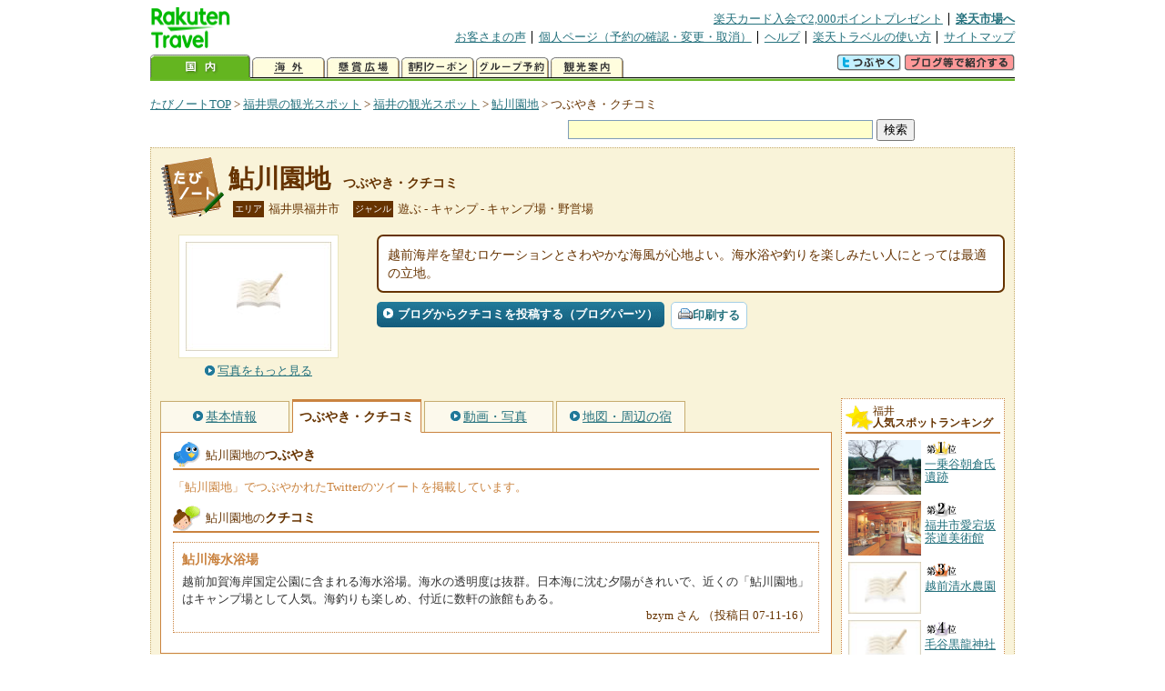

--- FILE ---
content_type: text/html
request_url: https://kanko.travel.rakuten.co.jp/hukui/spot/S18000192_review.html
body_size: 6002
content:
<!DOCTYPE HTML PUBLIC "-//W3C//DTD HTML 4.01 Transitional//EN" "http://www.w3.org/TR/html4/loose.dtd">
<html xmlns="http://www.w3.org/1999/xhtml" xml:lang="ja" lang="ja" dir="ltr" xmlns:og="http://ogp.me/ns#" xmlns:mixi="http://mixi-platform.com/ns#" xmlns:fb="http://www.facebook.com/2008/fbml">
<head>
<meta http-equiv="Content-Type" content="text/html; charset=Shift_JIS">
<meta http-equiv="Content-Script-Type" content="text/javascript">
<meta http-equiv="Content-Style-Type" content="text/css">
<meta name="description" content="楽天トラベルの観光情報サイト。鮎川園地の観光情報盛りだくさん！ 鮎川園地のクチコミや評判、Twitterでのツイートを掲載しています。">
<meta name="keywords" content="鮎川園地,クチコミ,観光,福井県,福井市,楽天">
<meta name="viewport" content="width=device-width,initial-scale=1.0,minimum-scale=1.0,maximum-scale=2.0,user-scalable=yes">
<meta property="og:title" content="楽天トラベル: 鮎川園地 つぶやき・クチコミ （たびノート）">
<meta property="og:type" content="article">
<meta property="og:url" content="https://kanko.travel.rakuten.co.jp/hukui/spot/S18000192_review.html">
<meta property="og:image" content="https://img.travel.rakuten.co.jp/share/themes/kanko/images/photo_nophoto_160.jpg">
<meta property="og:site_name" content="楽天トラベル:たびノート">
<meta property="og:description" content="楽天トラベルの観光情報サイト。鮎川園地の観光情報盛りだくさん！ 鮎川園地のクチコミや評判、Twitterでのツイートを掲載しています。">
<link rel="canonical" href="https://kanko.travel.rakuten.co.jp/hukui/spot/S18000192_review.html">
<link rel="stylesheet" type="text/css" href="https://img.travel.rakuten.co.jp/share/themes/kanko/css/import.css">
<link rel="stylesheet" type="text/css" href="https://img.travel.rakuten.co.jp/share/themes/kanko/css/smp.css" media="only screen and (max-device-width:480px)" > 
<link rel="stylesheet" type="text/css" href="https://img.travel.rakuten.co.jp/share/common/css/thickbox.css" media="screen" />
<link rel="alternate" media="handheld" type="text/html" href="http://m.travel.rakuten.co.jp/kanko/fukui/S18000192.html">
<script type="text/javascript" src="https://img.travel.rakuten.co.jp/share/common/js/lib/jquery/jquery.js"></script>
<script type="text/javascript" src="https://img.travel.rakuten.co.jp/share/common/js/rakutenTr_thickbox_v20090811.js"></script>
<title>楽天トラベル:鮎川園地 つぶやき・クチコミ（たびノート）</title>
</head>
<body id="spotReview">
<div id="widewrapper">
<!--START_HEADER-->
<div id="grpheaderArea">
<p id="grpSiteID"><a href="//travel.rakuten.co.jp/"><img src="https://img.travel.rakuten.co.jp/package/ana/images/logo_travel_w89.gif" alt="楽天トラベル" width="89" height="45" class="serviceLogo"></a></p>


<dl id="grpRemoteNav">
<dt>楽天グループ関連</dt>
<dd class="grpRelation">
<ul><!--
--><li><a href="//ad2.trafficgate.net/t/r/1367/1441/99636_99636/">楽天カード入会で2,000ポイントプレゼント</a></li><!--
--><li class="grpHome"><a href="//www.rakuten.co.jp/">楽天市場へ</a></li><!--
--></ul>
</dd>
<dt>補助メニュー</dt>
<dd class="grpSiteUtility">
<ul><!--
--><li><a href="//travel.rakuten.co.jp/auto/tabimado_bbs_top.html">お客さまの声</a></li><!--
--><li><a href="https://aps1.travel.rakuten.co.jp/portal/my/prv_page.first">個人ページ（予約の確認・変更・取消）</a></li><!--
--><li><a href="//travel.rakuten.co.jp/help/">ヘルプ</a></li><!--
--><li><a href="//travel.rakuten.co.jp/howto/">楽天トラベルの使い方</a></li><!--
--><li class="grpLast"><a href="//travel.rakuten.co.jp/sitemap/">サイトマップ</a></li><!--
--></ul>
</dd>
</dl>
<dl id="sectionNav" class="scndLyr">
<dt>主なカテゴリー</dt>
<dd class="menuList">
<ul><!--
--><li id="tabKokunai"><span class="current">国内</span></li><!--
--><li id="tabKaigai"><a href="//travel.rakuten.co.jp/kaigai/index.html">海外</a></li><!--
--><li id="tabKenshou"><a href="//img.travel.rakuten.co.jp/image/tr/hs/prsnt/Vftj7/">懸賞広場</a></li><!--
--><li id="tabCoupon"><a href="//img.travel.rakuten.co.jp/image/tr/userm/rakupon/Ko0VY/">割引クーポン</a></li><!--
--><li id="tabAinori"><a href="//img.travel.rakuten.co.jp/image/tr/hs/grptr/zDa1q/">グループ予約</a></li><!--
--><li id="tabTabinote"><a href="//kanko.travel.rakuten.co.jp/">観光案内</a><!--
--></ul>
</dd>
<dd class="grpExpansionArea">
<p><a href="" id="RakutoraTwitter"><img src="https://img.travel.rakuten.co.jp/share/themes/header/images/btnTwitter.gif"></a>
<span id="affiliateBanner"></span>
</p>
</dd>
<script src="https://img.travel.rakuten.co.jp/share/common/js/RakutoraTwitter_kanko.js"></script>
<script src="https://img.travel.rakuten.co.jp/share/common/js/rakutenTr_affiliate.js" type="text/javascript"></script>
<script>
<!--
new RakutoraTwitter().makeUrl(document.title, document.URL);
try{
rakutenTr_affiliate.putTextLinkAnchor(window.location, "affiliateBanner");
} catch (e) {}
-->
</script>
</dl>
</div>
<!--END_HEADER-->
<!--START_MAIN_CONTENTS-->
<div id="locationArea">
<p>
<a href="https://kanko.travel.rakuten.co.jp/">たびノートTOP</a> &gt;
<a href="https://kanko.travel.rakuten.co.jp/hukui/">福井県の観光スポット</a> &gt;
<a href="https://kanko.travel.rakuten.co.jp/hukui/region/hukui.html">福井の観光スポット</a> &gt;
<a href="https://kanko.travel.rakuten.co.jp/hukui/spot/S18000192.html">鮎川園地</a> &gt;
<strong class="grpLocationLocus">つぶやき・クチコミ</strong>
</p>
<!--/locationArea--></div>
<div id="searchArea">
<form id="cse-search-box" method="post" action="https://kanko.travel.rakuten.co.jp/tabinote/word/sjisKwSearch/">
<div>
<input type="text" name="f_query" size="40" class="textfield"/>
<input type="submit" value="検索" class="submit"/>
<input type="hidden" id="f_page" value="1" name="f_page" />
</div>
</form>
<!--/#searchArea--></div>
<div id="contentsArea">
<div id="titleArea">
<h1>
<a href="https://kanko.travel.rakuten.co.jp/hukui/spot/S18000192.html">鮎川園地</a>
<span> つぶやき・クチコミ</span></h1>
<dl class="titleCategory">
<dt>エリア</dt>
<dd>福井県福井市</dd>
<dt>ジャンル</dt>
<dd>遊ぶ&nbsp;-&nbsp;キャンプ&nbsp;-&nbsp;キャンプ場・野営場</dd>
</dl>
<!--/titleArea--></div>
<div id="captionArea">
<div class="photo">
<img src="https://img.travel.rakuten.co.jp/share/themes/kanko/images/photo_nophoto_160.jpg" alt="鮎川園地・写真">
<p class="more"><a href="https://web.travel.rakuten.co.jp/portal/my/kanko_pop_image.main?f_flg=S&f_id=18000192&f_pic_no=1&TB_iframe=true&height=600&width=600&static=true" title="鮎川園地の写真" class="thickbox"><span>写真をもっと見る</span></a></p>
<!--/photo--></div>
<p class="comment"><span>
越前海岸を望むロケーションとさわやかな海風が心地よい。海水浴や釣りを楽しみたい人にとっては最適の立地。
</span></p>
<ul class="button">
<li id="btBlog"><a href="https://kanko.travel.rakuten.co.jp/hukui/spot/S18000192_blogentry.html"><span>ブログからクチコミを投稿する（ブログパーツ）</span></a></li>
</ul>
<div class="social">
</div>
<!--/captionArea--></div>
<div id="primaryArea">
<ul class="spotNav">
<li><a href="https://kanko.travel.rakuten.co.jp/hukui/spot/S18000192.html"><span>基本情報</span></a></li>
<li><strong>つぶやき・クチコミ</strong></li>
<li><a href="https://kanko.travel.rakuten.co.jp/hukui/spot/S18000192_photo.html"><span>動画・写真</span></a></li>
<li><a href="https://kanko.travel.rakuten.co.jp/hukui/spot/S18000192_hotel.html"><span>地図・周辺の宿</span></a></li>
</ul>
<div class="mainBox">
<div id="tweet">
<h2>鮎川園地の<span>つぶやき</span></h2>
<p class="tweetExplain">「鮎川園地」でつぶやかれたTwitterのツイートを掲載しています。</p>
<!--/#tweet--></div>
<div id="kuchikomi">
<h2>鮎川園地の<span>クチコミ</span></h2>
<div class="kuchikomiBox">
<h3>鮎川海水浴場</h3>
<p class="kuchikomiComment">
越前加賀海岸国定公園に含まれる海水浴場。海水の透明度は抜群。日本海に沈む夕陽がきれいで、近くの「鮎川園地」はキャンプ場として人気。海釣りも楽しめ、付近に数軒の旅館もある。</p>
<p class="kuchikomiAuthor">bzym さん
（投稿日 07-11-16）</p>
<!--/kuchikomiBox--></div>
<!--/#kuchikomi--></div>
<!--/.mainBox--></div>
<!--/#primaryArea--></div>
<div id="secondaryArea">
<div class="mainBox rankBox" id="spotRank">
<h3><span>福井</span><br>人気スポットランキング</h3>
<ol>
<li class="ranking01"><a href="https://kanko.travel.rakuten.co.jp/hukui/spot/S18000519.html">
<img src="https://img.travel.rakuten.co.jp/kanko/thumb/18000519_3416_4.jpg" alt="">
<span>一乗谷朝倉氏遺跡</span>
</a></li>
<form name="rank_data">
<input type="hidden" name="spotName" value="一乗谷朝倉氏遺跡">
<input type="hidden" name="spotIdo" value="129586.97">
<input type="hidden" name="spotKdo" value="490672.77">
<input type="hidden" name="spotUrl" value="https://kanko.travel.rakuten.co.jp/hukui/spot/S18000519.html">
</form>
<li class="ranking02"><a href="https://kanko.travel.rakuten.co.jp/hukui/spot/S18010047.html">
<img src="https://img.travel.rakuten.co.jp/kanko/thumb/23318PMJFUKU01_040_02.JPG" alt="">
<span>福井市愛宕坂茶道美術館</span>
</a></li>
<form name="rank_data">
<input type="hidden" name="spotName" value="福井市愛宕坂茶道美術館">
<input type="hidden" name="spotIdo" value="129804.7">
<input type="hidden" name="spotKdo" value="490370.29">
<input type="hidden" name="spotUrl" value="https://kanko.travel.rakuten.co.jp/hukui/spot/S18010047.html">
</form>
<li class="ranking03"><a href="https://kanko.travel.rakuten.co.jp/hukui/spot/S18000424.html">
<img src="https://img.travel.rakuten.co.jp/share/themes/kanko/images/photo_nophoto_70.jpg" alt="">
<span>越前清水農園</span>
</a></li>
<form name="rank_data">
<input type="hidden" name="spotName" value="越前清水農園">
<input type="hidden" name="spotIdo" value="129583.31">
<input type="hidden" name="spotKdo" value="489505.44">
<input type="hidden" name="spotUrl" value="https://kanko.travel.rakuten.co.jp/hukui/spot/S18000424.html">
</form>
<li class="ranking04"><a href="https://kanko.travel.rakuten.co.jp/hukui/spot/S18011822.html">
<img src="https://img.travel.rakuten.co.jp/share/themes/kanko/images/photo_nophoto_70.jpg" alt="">
<span>毛谷黒龍神社</span>
</a></li>
<form name="rank_data">
<input type="hidden" name="spotName" value="毛谷黒龍神社">
<input type="hidden" name="spotIdo" value="129793.54">
<input type="hidden" name="spotKdo" value="490373.26">
<input type="hidden" name="spotUrl" value="https://kanko.travel.rakuten.co.jp/hukui/spot/S18011822.html">
</form>
<li class="ranking05"><a href="https://kanko.travel.rakuten.co.jp/hukui/spot/S18000494.html">
<img src="https://img.travel.rakuten.co.jp/kanko/thumb/23168PCD0633IMG0020_N.JPG" alt="">
<span>福井県立美術館</span>
</a></li>
<form name="rank_data">
<input type="hidden" name="spotName" value="福井県立美術館">
<input type="hidden" name="spotIdo" value="129871.68">
<input type="hidden" name="spotKdo" value="490385.46">
<input type="hidden" name="spotUrl" value="https://kanko.travel.rakuten.co.jp/hukui/spot/S18000494.html">
</form>
<form name="rank_data">
<input type="hidden" name="spotName" value="小羽山３０号墓">
<input type="hidden" name="spotIdo" value="129698.78">
<input type="hidden" name="spotKdo" value="490107.27">
<input type="hidden" name="spotUrl" value="https://kanko.travel.rakuten.co.jp/hukui/spot/S18000420.html">
</form>
<form name="rank_data">
<input type="hidden" name="spotName" value="越前美人の湯">
<input type="hidden" name="spotIdo" value="129747.71">
<input type="hidden" name="spotKdo" value="490287.38">
<input type="hidden" name="spotUrl" value="https://kanko.travel.rakuten.co.jp/hukui/spot/S18011945.html">
</form>
<form name="rank_data">
<input type="hidden" name="spotName" value="金井学園温泉">
<input type="hidden" name="spotIdo" value="129845.43">
<input type="hidden" name="spotKdo" value="490315.28">
<input type="hidden" name="spotUrl" value="https://kanko.travel.rakuten.co.jp/hukui/spot/S18011897.html">
</form>
<form name="rank_data">
<input type="hidden" name="spotName" value="北前船のカワモト福井物産館">
<input type="hidden" name="spotIdo" value="129908.77">
<input type="hidden" name="spotKdo" value="490627.33">
<input type="hidden" name="spotUrl" value="https://kanko.travel.rakuten.co.jp/hukui/spot/S18011494.html">
</form>
<form name="rank_data">
<input type="hidden" name="spotName" value="鉾島">
<input type="hidden" name="spotIdo" value="129965.22">
<input type="hidden" name="spotKdo" value="489745.6">
<input type="hidden" name="spotUrl" value="https://kanko.travel.rakuten.co.jp/hukui/spot/S18010395.html">
</form>
<form name="rank_data">
<input type="hidden" name="spotName" value="佐野温泉">
<input type="hidden" name="spotIdo" value="130097.69">
<input type="hidden" name="spotKdo" value="490118.85">
<input type="hidden" name="spotUrl" value="https://kanko.travel.rakuten.co.jp/hukui/spot/S18010089.html">
</form>
<form name="rank_data">
<input type="hidden" name="spotName" value="新田義貞公之大宮　藤島神社">
<input type="hidden" name="spotIdo" value="129791.79">
<input type="hidden" name="spotKdo" value="490370.02">
<input type="hidden" name="spotUrl" value="https://kanko.travel.rakuten.co.jp/hukui/spot/S18010045.html">
</form>
<form name="rank_data">
<input type="hidden" name="spotName" value="名勝　養浩館庭園">
<input type="hidden" name="spotIdo" value="129835.39">
<input type="hidden" name="spotKdo" value="490418.17">
<input type="hidden" name="spotUrl" value="https://kanko.travel.rakuten.co.jp/hukui/spot/S18000478.html">
</form>
<form name="rank_data">
<input type="hidden" name="spotName" value="福井神社（松平春嶽像）">
<input type="hidden" name="spotIdo" value="129826.27">
<input type="hidden" name="spotKdo" value="490402.78">
<input type="hidden" name="spotUrl" value="https://kanko.travel.rakuten.co.jp/hukui/spot/D18900001.html">
</form>
<form name="rank_data">
<input type="hidden" name="spotName" value="福井温泉">
<input type="hidden" name="spotIdo" value="129822.35">
<input type="hidden" name="spotKdo" value="490384.76">
<input type="hidden" name="spotUrl" value="https://kanko.travel.rakuten.co.jp/hukui/spot/S18011895.html">
</form>
<form name="rank_data">
<input type="hidden" name="spotName" value="盛源寺">
<input type="hidden" name="spotIdo" value="129557.09">
<input type="hidden" name="spotKdo" value="490641.58">
<input type="hidden" name="spotUrl" value="https://kanko.travel.rakuten.co.jp/hukui/spot/S18011820.html">
</form>
<form name="rank_data">
<input type="hidden" name="spotName" value="県立こども歴史文化館">
<input type="hidden" name="spotIdo" value="129810.61">
<input type="hidden" name="spotKdo" value="490453.59">
<input type="hidden" name="spotUrl" value="https://kanko.travel.rakuten.co.jp/hukui/spot/S18011769.html">
</form>
<form name="rank_data">
<input type="hidden" name="spotName" value="義景館跡">
<input type="hidden" name="spotIdo" value="129582.97">
<input type="hidden" name="spotKdo" value="490671.8">
<input type="hidden" name="spotUrl" value="https://kanko.travel.rakuten.co.jp/hukui/spot/S18011688.html">
</form>
<form name="rank_data">
<input type="hidden" name="spotName" value="愛宕坂">
<input type="hidden" name="spotIdo" value="129805.64">
<input type="hidden" name="spotKdo" value="490370.76">
<input type="hidden" name="spotUrl" value="https://kanko.travel.rakuten.co.jp/hukui/spot/S18011000.html">
</form>
<form name="rank_data">
<input type="hidden" name="spotName" value="五太子の滝">
<input type="hidden" name="spotIdo" value="129838.34">
<input type="hidden" name="spotKdo" value="489824.65">
<input type="hidden" name="spotUrl" value="https://kanko.travel.rakuten.co.jp/hukui/spot/S18010762.html">
</form>
<form name="rank_data">
<input type="hidden" name="spotName" value="ハーモニーホールふくい（福井県立音楽堂）">
<input type="hidden" name="spotIdo" value="129641.32">
<input type="hidden" name="spotKdo" value="490358.2">
<input type="hidden" name="spotUrl" value="https://kanko.travel.rakuten.co.jp/hukui/spot/S18010761.html">
</form>
<form name="rank_data">
<input type="hidden" name="spotName" value="足羽川の桜並木">
<input type="hidden" name="spotIdo" value="129811.61">
<input type="hidden" name="spotKdo" value="490374.09">
<input type="hidden" name="spotUrl" value="https://kanko.travel.rakuten.co.jp/hukui/spot/S18010506.html">
</form>
<form name="rank_data">
<input type="hidden" name="spotName" value="諏訪館跡庭園">
<input type="hidden" name="spotIdo" value="129579.61">
<input type="hidden" name="spotKdo" value="490671.32">
<input type="hidden" name="spotUrl" value="https://kanko.travel.rakuten.co.jp/hukui/spot/S18010486.html">
</form>
<form name="rank_data">
<input type="hidden" name="spotName" value="安田かまぼこ道場">
<input type="hidden" name="spotIdo" value="129907.16">
<input type="hidden" name="spotKdo" value="490485.56">
<input type="hidden" name="spotUrl" value="https://kanko.travel.rakuten.co.jp/hukui/spot/S18010475.html">
</form>
<form name="rank_data">
<input type="hidden" name="spotName" value="舎人門">
<input type="hidden" name="spotIdo" value="129834.79">
<input type="hidden" name="spotKdo" value="490412.87">
<input type="hidden" name="spotUrl" value="https://kanko.travel.rakuten.co.jp/hukui/spot/S18010416.html">
</form>
<form name="rank_data">
<input type="hidden" name="spotName" value="神の足跡">
<input type="hidden" name="spotIdo" value="129842.68">
<input type="hidden" name="spotKdo" value="489698.04">
<input type="hidden" name="spotUrl" value="https://kanko.travel.rakuten.co.jp/hukui/spot/S18010396.html">
</form>
<form name="rank_data">
<input type="hidden" name="spotName" value="かゞみや駅前角店">
<input type="hidden" name="spotIdo" value="129815.26">
<input type="hidden" name="spotKdo" value="490411.89">
<input type="hidden" name="spotUrl" value="https://kanko.travel.rakuten.co.jp/hukui/spot/S18010391.html">
</form>
<form name="rank_data">
<input type="hidden" name="spotName" value="福井市マイドーム清水">
<input type="hidden" name="spotIdo" value="129645.81">
<input type="hidden" name="spotKdo" value="490124.15">
<input type="hidden" name="spotUrl" value="https://kanko.travel.rakuten.co.jp/hukui/spot/S18010214.html">
</form>
<form name="rank_data">
<input type="hidden" name="spotName" value="美山森林温泉">
<input type="hidden" name="spotIdo" value="129623.95">
<input type="hidden" name="spotKdo" value="490795.61">
<input type="hidden" name="spotUrl" value="https://kanko.travel.rakuten.co.jp/hukui/spot/S18010091.html">
</form>
<form name="rank_data">
<input type="hidden" name="spotName" value="復原町並">
<input type="hidden" name="spotIdo" value="129584.16">
<input type="hidden" name="spotKdo" value="490666.98">
<input type="hidden" name="spotUrl" value="https://kanko.travel.rakuten.co.jp/hukui/spot/S18010048.html">
</form>
</ol>
<p class="update">2026年01月29日更新</p>
<!--/.rankbox--></div>

<div class="mainBox aroundBox" id="around">
<h3>周辺の<br>観光スポット</h3>
<ul>
<li>
<a href="https://kanko.travel.rakuten.co.jp/hukui/spot/D18900001.html">
<img src="https://img.travel.rakuten.co.jp/kanko/thumb/D_18900001.jpg" alt="福井神社（松平春嶽像）" width="80">
福井神社（松平春嶽像）
</a>
</li>
<li>
<a href="https://kanko.travel.rakuten.co.jp/hukui/spot/D18900002.html">
<img src="https://img.travel.rakuten.co.jp/kanko/thumb/D_18900002.jpg" alt="横井･三岡旅立ちの像" width="80">
横井･三岡旅立ちの像
</a>
</li>
<li>
<a href="https://kanko.travel.rakuten.co.jp/hukui/spot/D18900003.html">
<img src="https://img.travel.rakuten.co.jp/kanko/thumb/D_18900003.jpg" alt="由利公正（三岡八郎）像" width="80">
由利公正（三岡八郎）像
</a>
</li>
<li>
<a href="https://kanko.travel.rakuten.co.jp/hukui/spot/D18900004.html">
<img src="https://img.travel.rakuten.co.jp/kanko/thumb/D_18900004.jpg" alt="丹厳洞" width="80">
丹厳洞
</a>
</li>
<li>
<a href="https://kanko.travel.rakuten.co.jp/hukui/spot/D18900005.html">
<img src="https://img.travel.rakuten.co.jp/kanko/thumb/D_18900005.jpg" alt="九十九橋" width="80">
九十九橋
</a>
</li>
</ul>
<p class="more"><a href="https://kanko.travel.rakuten.co.jp/hukui/region/hukui.html">福井の<br>観光スポットをもっと見る</a></p>
<!--/.subBox aroundBox #around--></div>

<!--/secondaryArea--></div>
<!--/contentsArea--></div>
<div id="pagetopArea">
<p class="pagetopCopyright">掲載情報の一部の著作権は提供元企業等に帰属します。 Copyright（C）2026 Shobunsha Publications,Inc. All rights reserved.</p>
<p class="pagetopLink"><a href="#widewrapper">このページのトップへ</a></p>
<!--/pagetopArea--></div>
<!--END_MAIN_CONTENTS-->
<!--START_FOOTER-->
<!-- ========== footer 2023.04.11 ========== -->
<div id="grpRakutenLinkArea">

<div id="grpFooterNav">
<dl>
<dt>サイト基本情報</dt>
<dd>

<ul>
<li><a href="https://travel.rakuten.co.jp/corporate/" rel="nofollow">会社情報</a></li>
<li><a href="https://privacy.rakuten.co.jp/" rel="nofollow">個人情報保護方針</a></li>
<li><a href="https://corp.rakuten.co.jp/csr/">社会的責任[CSR]</a></li>
<li><a href="https://travel.rakuten.co.jp/recruit/">採用情報</a></li>
<li><a href="https://travel.rakuten.co.jp/info/" rel="nofollow">規約集</a></li>
<li><a href="https://travel.rakuten.co.jp/info/hotel_msg.html">資料請求</a></li>
</ul>
<p class="grpCopyright">&copy; Rakuten Group, Inc.</p>

</dd>
</dl>
<!-- /#grpFooterNav --></div>

</div><!-- /div#grpRakutenLinkArea -->

<!-- Google Code start -->
<script type="text/javascript">
/* <![CDATA[ */
var google_conversion_id = 1009382166;
var google_conversion_label = "cX0tCPLd1QMQluan4QM";
var google_custom_params = window.google_tag_params;
var google_remarketing_only = true;
/* ]]> */
</script>
<script type="text/javascript" src="//www.googleadservices.com/pagead/conversion.js">
</script>
<noscript>
<div style="display:inline;">
<img height="1" width="1" style="border-style:none;" alt="" src="//googleads.g.doubleclick.net/pagead/viewthroughconversion/1009382166/?value=0&amp;label=cX0tCPLd1QMQluan4QM&amp;guid=ON&amp;script=0">
</div>
</noscript>
<!-- Google Code finish -->

<!-- ========== /footer ========== -->

<script type="text/javascript">
if("http:" == document.location.protocol) document.write(unescape("%3Cimg src='http://grp02.trc.ashiato.rakuten.co.jp/svc-ashiato/trc?service_id=17'%3E"))
</script>

<script type="text/javascript" src="//img.travel.rakuten.co.jp/share/rtl/js/dserv.js" charset="UTF-8"></script>
<script><!--
(function($) {
    if ($) $(function() {
        try {
            new rtl.Dserv().addSwitchToMbPage();
        } catch(e) {}
    });
})(window.jQuery);
//--></script>

<!--END_FOOTER--> 
<!--/widewrapper--></div>
<!-- Web Analysis Tool START-->
<script language="JavaScript" src="https://img.travel.rakuten.co.jp/share/wat/contents/kanko/spot/spot.js"></script>
<!-- SiteCatalyst code version: H.9.Copyright 1997-2007 Omniture, Inc. More info available at http://www.omniture.com -->
<div id="dynamicElement"></div>
<script language="JavaScript" src="//img.travel.rakuten.co.jp/share/wat/sc/s_code.js"></script>
<script language="JavaScript" src="//img.travel.rakuten.co.jp/share/wat/sc/code_to_paste.js"></script>
<!-- End SiteCatalyst code version: H.9. -->

<!-- Mebius -->
<script type="text/javascript">
var mbHost = (("https:" == document.location.protocol) ? "https://" : "http://");
document.write(unescape("%3Cscript src='" + mbHost + "rd.rakuten.co.jp/js/p_code.js' type='text/javascript'%3E%3C/script%3E"));
</script>
<script type="text/javascript"><!--
	i="6.2994.0";
	n="travel";
	l="travel";
	r=document.referrer;
	document.write(p(i,n,l,r));
//--></script>
<noscript>
    <img src="https://rd.rakuten.co.jp/p/?i=6.2994.0&n=travel&l=travel&r=" />
</noscript>
<!-- /Mebius -->
<script><!--
rt = new rt_sc_variables();
codeToPaste();
--></script>
<!-- Web Analysis Tool END-->
<script type="text/javascript" src="https://img.travel.rakuten.co.jp/share/themes/kanko/js/regular/TabiNote.js"></script>
<form id="driveVia">
<input type="hidden" id="driveLatitude" value="36.09868333">
<input type="hidden" id="driveLongitude" value="136.03888888">
</form>
<script src="https://img.travel.rakuten.co.jp/share/themes/kanko/js/twitter.js" type="text/javascript"></script>
<script type="text/javascript">
<!--
$(function(){
// Display tweets
var script     = document.createElement("script");
script.charset = "x-sjis";
script.id      = "script";
script.src     = "https://search.twitter.com/search.json?callback=show_tweets&q="+encodeURI("鮎川園地");
document.body.appendChild(script);
});
-->
</script>
</body>
</html>
